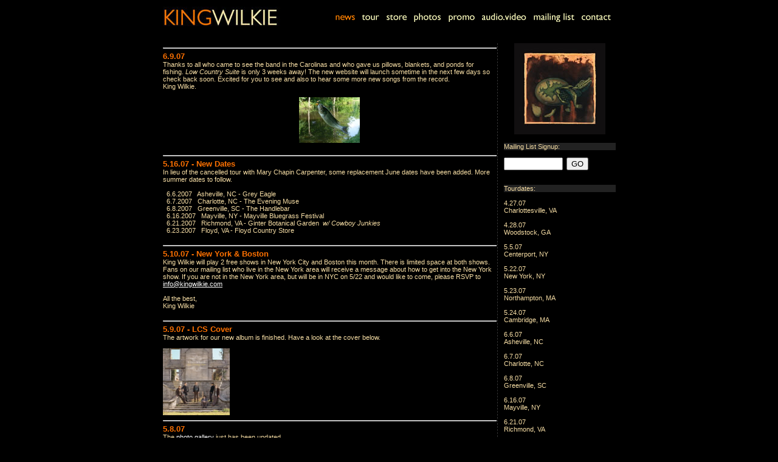

--- FILE ---
content_type: text/html; charset=UTF-8
request_url: http://broke.kingwilkie.com/
body_size: 8725
content:
<!DOCTYPE html PUBLIC "-//W3C//DTD XHTML 1.0 Strict//EN"
        "http://www.w3.org/TR/xhtml1/DTD/xhtml1-strict.dtd">
<html xmlns="http://www.w3.org/1999/xhtml" lang="en">
<head>
	<meta http-equiv="content-type" content="text/html; charset=iso-8859-1">
	<title>King Wilkie</title>
	
	<SCRIPT LANGUANGE="JavaScript">

ButtonOn      =   new Image(66,37);
ButtonOn.src  =  "img/news3.gif"
ButtonOff     =   new Image(66,37);
ButtonOff.src =  "img/news1.gif"

Button1On      =   new Image(66,37);
Button1On.src  =  "img/band3.gif"
Button1Off     =   new Image(66,37);
Button1Off.src =  "img/band1.gif"

Button2On      =   new Image(66,37);
Button2On.src  =  "img/tour3.gif"
Button2Off     =   new Image(66,37);
Button2Off.src =  "img/tour1.gif"

Button3On      =   new Image(66,37);
Button3On.src  =  "img/store3.gif"
Button3Off     =   new Image(66,37);
Button3Off.src =  "img/store1.gif"

Button4On      =   new Image(66,37);
Button4On.src  =  "img/photos3.gif"
Button4Off     =   new Image(66,37);
Button4Off.src =  "img/photos1.gif"

Button5On      =   new Image(66,37);
Button5On.src  =  "img/promo3.gif"
Button5Off     =   new Image(66,37);
Button5Off.src =  "img/promo1.gif"

Button6On      =   new Image(66,37);
Button6On.src  =  "img/av3.gif"
Button6Off     =   new Image(66,37);
Button6Off.src =  "img/av1.gif"

Button7On      =   new Image(66,37);
Button7On.src  =  "img/mailing3.gif"
Button7Off     =   new Image(66,37);
Button7Off.src =  "img/mailing1.gif"

Button8On      =   new Image(66,37);
Button8On.src  =  "img/contact3.gif"
Button8Off     =   new Image(66,37);
Button8Off.src =  "img/contact1.gif"

</SCRIPT>

<SCRIPT LANGUAGE="JavaScript">

function popUp(URL) {
day = new Date();
id = day.getTime();
eval("page" + id + " = window.open(URL, '" + id + "', 'toolbar=0,scrollbars=1,location=0,statusbar=0,menubar=0,resizable=1,width=375,height=500,left = 600,top = 134');");
}

</script>

<SCRIPT LANGUAGE="JAVASCRIPT" type="text/javascript">
function openWindow(theURL,winName,features)	{
	shopwindow = window.open(theURL,winName,features);
	shopwindow.focus(); }
</script>

<SCRIPT LANGUAGE="JAVASCRIPT" type="text/javascript">
function vidWindow(URL) {
day = new Date();
id = day.getTime();
eval("page" + id + " = window.open(URL, 'KWvid', 'menubar=0,scrollbars=0,resizable=0,height=400,width=500,left=125,top=60');");
}

</script>

<link rel="stylesheet" href="kw.css" type="text/css">
</head>


<body text="#F7DEA5" bgcolor="#000000" link="#FFFFFF">

<center>


<table width=750 border=0>

	<tr>

		<td width=200>

		<img src="img/kw_logo.jpg">

		</td>

		
				 
		<td width=550 align=right valign=middle>
		

				<a HREF="latest.php"><img src="img/news2.gif" border=0></a><img src="img/0.gif" width="7" height="1" border=0>
				
		<!--
		
				<A HREF="band.php" ONMOUSEOVER = "document.Button1.src = Button1On.src" ONMOUSEOUT = "document.Button1.src = Button1Off.src"><img src="img/band1.gif" name="Button1" Border="0"></a><img src="img/0.gif" width="7" height="1" border=0>

				
		-->
		
				<A HREF="tour.php" ONMOUSEOVER = "document.Button2.src = Button2On.src" ONMOUSEOUT = "document.Button2.src = Button2Off.src"><img src="img/tour1.gif" name="Button2" Border="0"></a><img src="img/0.gif" width="7" height="1" border=0>

				
		<A HREF="http://stores.musictoday.com/kingwilkie" TARGET="_TOP" ONMOUSEOVER = "document.Button3.src = Button3On.src" ONMOUSEOUT = "document.Button3.src = Button3Off.src"><img src="img/store1.gif" name="Button3" Border="0"></a><img src="img/0.gif" width="7" height="1" border=0>

		
				<A HREF="photos.php" ONMOUSEOVER = "document.Button4.src = Button4On.src" ONMOUSEOUT = "document.Button4.src = Button4Off.src"><img src="img/photos1.gif" name="Button4" Border="0"></a><img src="img/0.gif" width="7" height="1" border=0>

				
				<A HREF="promo.php" ONMOUSEOVER = "document.Button5.src = Button5On.src" ONMOUSEOUT = "document.Button5.src = Button5Off.src"><img src="img/promo1.gif" name="Button5" Border="0"></a><img src="img/0.gif" width="7" height="1" border=0>

	   	   
	   		<A HREF="multimedia.php" ONMOUSEOVER = "document.Button6.src = Button6On.src" ONMOUSEOUT = "document.Button6.src = Button6Off.src"><img src="img/av1.gif" name="Button6" Border="0"></a><img src="img/0.gif" width="7" height="1" border=0>

		 	   
	   		<A HREF="mail.php" ONMOUSEOVER = "document.Button7.src = Button7On.src" ONMOUSEOUT = "document.Button7.src = Button7Off.src"><img src="img/mailing1.gif" name="Button7" Border="0"></a><img src="img/0.gif" width="7" height="1" border=0>

			   
	   		<A HREF="contact.php" ONMOUSEOVER = "document.Button8.src = Button8On.src" ONMOUSEOUT = "document.Button8.src = Button8Off.src"><img src="img/contact1.gif" name="Button8" Border="0"></a><img src="img/0.gif" width="7" height="1" border=0>

      

		</td>

	</tr>

</table>

<br>
<table width=750 border=0>
	<tr>
<td width=525 class=text>
<hr width="100%">

<div class="news">6.9.07 </div>
Thanks to all who came to see the band in the Carolinas and who gave us pillows, blankets, and ponds for fishing.  <i>Low Country Suite</i> is only 3 weeks away! The new website will launch sometime in the next few days so check back soon. Excited for you to see and also to hear some more new songs from the record. <br>
King Wilkie.<br><br>
<center><a href="javascript:openWindow('images/5-07/fish','e1','menubar=0,scrollbars=0,resizable=0,height=395,width=520,left=125,top=20')"><img src="images/5-07/fishm" width="100" height="75" border="0"></a></center>


<br>
<hr width="100%">


<div class="news">5.16.07 - New Dates </div>
In lieu of the cancelled tour with Mary Chapin Carpenter, some replacement June dates have been added. More summer dates to follow. 
 <br><br>
&nbsp;  6.6.2007   &nbsp; Asheville, NC - Grey Eagle&nbsp;<br>

&nbsp;  6.7.2007   &nbsp; Charlotte, NC - The Evening Muse &nbsp; <br>
&nbsp;  6.8.2007   &nbsp; Greenville, SC - The Handlebar  &nbsp; <br>

&nbsp;  6.16.2007   &nbsp; Mayville, NY - Mayville Bluegrass Festival <br>
&nbsp;  6.21.2007   &nbsp; Richmond, VA - Ginter Botanical Garden &nbsp;<i>w/ Cowboy Junkies</i> <br>

&nbsp;  6.23.2007   &nbsp; Floyd, VA - Floyd Country Store <br>

 <br>
<hr width="100%">

<div class="news">5.10.07 - New York & Boston </div>
King Wilkie will play 2 free shows in New York City and Boston this month. There is limited space at both shows. Fans on our mailing list who live in the New York area will receive a message about how to get into the New York show. If you are not in the New York area, but will be in NYC on 5/22 and would like to come, please RSVP to <a href="/cdn-cgi/l/email-protection#177e797178577c7e7970607e7b7c7e723974787a" class="link"><span class="__cf_email__" data-cfemail="c2abaca4ad82a9abaca5b5abaea9aba7eca1adaf">[email&#160;protected]</span></a> <br><br>
All the best,<br>
King Wilkie
 
<br><br>

<hr width="100%">

<div class="news">5.9.07 - LCS Cover </div>
The artwork for our new album is finished. Have a look at the cover below.<br><br>
<a href="javascript:openWindow('images/5-07/cova.jpg','e1','menubar=0,scrollbars=0,resizable=0,height=620,width=620,left=125,top=20')"><img src="images/5-07/covam.jpg" width="110" height="110" border="0"></a>
<br>

<hr width="100%">


<div class="news">5.8.07 </div>
The <a href="photos.php">photo gallery</a> just has been updated. <br><br>

<hr width="100%">



<div class="news">5.2.07 -<font color=#FF0000> Chapin Tour Canceled</font></div>
The summer tour with Mary Chapin Carpenter has been canceled due to injury. King Wilkie will attempt to put together some replacement dates, so check back for new June/July shows.<br><br>
Mary Chapin Carpenter released the following statement on her website: <br><br> 
On Friday, April 27, 2007, Rounder Records recording artist Mary Chapin Carpenter officially canceled her summer tour.  She recently finished the Spring 2007 leg of The Calling tour during which time she experienced pain from a recent back injury. She was subsequently hospitalized for a pulmonary embolism, possibly as a result of her limited movement during the spring tour.
Having been released on April 27 from Martha Jefferson Hospital, Carpenter is well on her way to recovery.<br><br>
<hr width="100%">


<div class="news">5.1.07 - May Pole</div>
It was a pretty scene at the pavillion in Charlottesville Friday evening. Hope the show was OK. We do tend to try and go out and hit the audience with subtlety at a festival like that. Sorry. We can't resist it. We don't mean to, but that's the way we are. One can't always paint in broad strokes when performing to thousands of beer-consuming bodies. It's a tricky business. <br>
Thanks to the lovely Jessica for these pictures.
 <br><br>
<center>
<a href="javascript:openWindow('images/5-07/v2','e1','menubar=0,scrollbars=0,resizable=0,height=397,width=620,left=125,top=20')"><img src="images/5-07/v2m" width="95" height="60" border="0"></a>
<a href="javascript:openWindow('images/5-07/v3','e1','menubar=0,scrollbars=0,resizable=0,height=470,width=620,left=125,top=20')"><img src="images/5-07/v3m" width="80" height="60" border="0"></a>
<a href="javascript:openWindow('images/5-07/v4','e1','menubar=0,scrollbars=0,resizable=0,height=470,width=620,left=125,top=20')"><img src="images/5-07/v4m" width="80" height="60" border="0"></a>
<a href="javascript:openWindow('images/5-07/v5','e1','menubar=0,scrollbars=0,resizable=0,height=470,width=620,left=125,top=20')"><img src="images/5-07/v5m" width="80" height="60" border="0"></a><br>
<a href="javascript:openWindow('images/5-07/v6','e1','menubar=0,scrollbars=0,resizable=0,height=515,width=620,left=125,top=20')"><img src="images/5-07/v6m" width="72" height="60" border="0"></a>
<a href="javascript:openWindow('images/5-07/v7','e1','menubar=0,scrollbars=0,resizable=0,height=470,width=620,left=125,top=20')"><img src="images/5-07/v7m" width="80" height="60" border="0"></a>
<a href="javascript:openWindow('images/5-07/v12','e1','menubar=0,scrollbars=0,resizable=0,height=470,width=620,left=125,top=20')"><img src="images/5-07/v12m" width="80" height="60" border="0"></a>
<a href="javascript:openWindow('images/5-07/v14','e1','menubar=0,scrollbars=0,resizable=0,height=470,width=620,left=125,top=20')"><img src="images/5-07/v14m" width="80" height="60" border="0"></a>
</center>
<br>


<hr width="100%">

<div class="news">4.13.07 - Georgia Show Postponed</div>
Due to inclement weather, the 4/14 date in Woodstock, Georgia has been postponed to April 28th. More details TBA.  <br><br>
<hr width="100%">

<div class="news">3.27.07 - <i>Low Country Suite</i> preview</div>
4 songs from the forthcoming new record are posted on our <a href="http://www.myspace.com/kingwilkie" target="_blank" class="link">myspace</a> 
<br><br>
<hr width="100%">


<div class="news">3.26.07 - EP going gone</div>
Hello all. We still have a pile of <i>Tierra del Fuego</i> EPs. They are only being offered online through our 
<a href="http://stores.musictoday.com/store/dept.asp?dept%5Fid=2827&band%5Fid=729&sfid=2" target="_blank" class="link">website</a> until June, and then they won't be available again.  They're just $10.<br><br>
<hr width="100%">




<div class="news">3.20.07 - welcome to spring</div>
Ahh Spring. A time of growth. a time of change. a time of dripping slow devlopment and fresh new smells. a time for king wilkie to blossom and shine. the new album has a release date of June 26th. There will be some preview musical samples available soon. Lots of other things are shifting.  The king wilkie facility is being evacuated and after a couple of great years, we're leaving our schoolhouse enviorns and traveling by boat somwhere. There are recently-added shows in Raleigh and Charlottesville in April, and much more coast-to-coast performing just around the corner, so keep checking back.<br> 
Jake will be exhibiting, performing, and playing bass as part of a ballet and performance-art tour during the next two weeks. Hopefully we'll receive a postcard or two from him.<br><br> 
Lastly, we're looking forward to launching a new website in the near future, so get your fill of this old black and orange while you still can.
<br>
<br> 
Welcome to spring, <br>
King Wilkie 
<br><br>
<center>
<a href="javascript:openWindow('images/3-07/a1.jpg','e1','menubar=0,scrollbars=0,resizable=0,height=686,width=520,left=125,top=20')"><img src="images/3-07/a1m.jpg" width="56" height="75" border="0"></a>
<a href="javascript:openWindow('images/3-07/a2.jpg','e1','menubar=0,scrollbars=0,resizable=0,height=520,width=686,left=125,top=20')"><img src="images/3-07/a2m.jpg" width="100" height="75" border="0"></a>
<a href="javascript:openWindow('images/3-07/a3.jpg','e1','menubar=0,scrollbars=0,resizable=0,height=470,width=620,left=125,top=20')"><img src="images/3-07/a3m.jpg" width="100" height="75" border="0"></a>
<a href="javascript:openWindow('images/3-07/a4.jpg','e1','menubar=0,scrollbars=0,resizable=0,height=462,width=610,left=125,top=20')"><img src="images/3-07/a4m.jpg" width="100" height="75" border="0"></a>
<a href="javascript:openWindow('images/3-07/a6.jpg','e1','menubar=0,scrollbars=0,resizable=0,height=612,width=520,left=125,top=20')"><img src="images/3-07/a6m.jpg" width="64" height="75" border="0"></a><br><br>


</center>
<hr width="100%">


<div class="news">3.12.07 - the ark and fitzgerald's</div>
Poor Abe was heartbroken in his Ann Arbor hotel room after the set; this time the culprit was a broken banjo. 
<br>
<a href="z_07-03_2.php">{READ MORE}</a>
<br>
<br>
<hr width="100%">

<div class="news">3.10.07 - Rock n Roll Hall of Fame</div>
The morning after King Wilkie played the Beachland Ballroom in Cleveland, Nick and Jake wandered down the street from the hotel to the Rock n' Roll Hall of Fame. While the rest of the band dined at a rustico-type business lunch place, 
<br>
<a href="z_07-03_1.php">{READ MORE}</a>
<br>
<br>
<hr width="100%">



<div class="news">2.23.07 - Alexandria, VA</div>
That felt good. We've had the tour anchor dropped for such a long time now, it feels like forever since we last played a satisfying show. Tonight there... 
<br>
<a href="z_07-02_2.php">{READ MORE}</a>
<br>
<br>
<hr width="100%">

<div class="news">2.14.07 - Valentines Dates</div>
Happy Valentines Day! We've just added some dates in the midwest and Virginia/DC area. Check the <a href="http://www.kingwilkie.com/tour.php">tour page</a><br><br>
xoxo,<br>
King Wilkie
<br>
<br>
<hr width="100%">


<div class="news">2.10.07 - Aloha</div>
King Wilkie promises to play many shows in 2007. Unfortunately, too many of the dates are "tentative" to make any announcements just yet. Trust us, we're waiting too. 
<br>
<a href="z_07-02_1.php">{READ MORE}</a>
<br><br>
<hr width="100%">


<div class="news">1.16.07 - Seafarers</div>
We've got some new pictures from a recent photo shoot down in Cumberland Island and Savannah, Georgia. Here are some candid pictures from that trip.<br> 
Good Day, <br>
King Wilkie 
<br><br>
<center>
<a href="javascript:openWindow('images/1-07/funtimes15.jpg','e1','menubar=0,scrollbars=0,resizable=0,height=460,width=610,left=125,top=20')"><img src="images/1-07/funtimes15m.jpg" width="70" height="47" border="0"></a>
<a href="javascript:openWindow('images/1-07/funtimes2.jpg','e1','menubar=0,scrollbars=0,resizable=0,height=460,width=610,left=125,top=20')"><img src="images/1-07/funtimes2m.jpg" width="70" height="47" border="0"></a>
<a href="javascript:openWindow('images/1-07/funtimes4.jpg','e1','menubar=0,scrollbars=0,resizable=0,height=460,width=610,left=125,top=20')"><img src="images/1-07/funtimes4m.jpg" width="70" height="47" border="0"></a>
<a href="javascript:openWindow('images/1-07/funtimes5.jpg','e1','menubar=0,scrollbars=0,resizable=0,height=610,width=460,left=125,top=20')"><img src="images/1-07/funtimes5m.jpg" width="70" height="47" border="0"></a>
<a href="javascript:openWindow('images/1-07/funtimes7.jpg','e1','menubar=0,scrollbars=0,resizable=0,height=460,width=610,left=125,top=20')"><img src="images/1-07/funtimes7m.jpg" width="70" height="47" border="0"></a><br>
<a href="javascript:openWindow('images/1-07/funtimes8.jpg','e1','menubar=0,scrollbars=0,resizable=0,height=460,width=670,left=125,top=20')"><img src="images/1-07/funtimes8m.jpg" width="70" height="47" border="0"></a>
<a href="javascript:openWindow('images/1-07/funtimes11.jpg','e1','menubar=0,scrollbars=0,resizable=0,height=520,width=770,left=125,top=20')"><img src="images/1-07/funtimes11m.jpg" width="70" height="47" border="0"></a>
<a href="javascript:openWindow('images/1-07/funtimes12.jpg','e1','menubar=0,scrollbars=0,resizable=0,height=420,width=620,left=125,top=20')"><img src="images/1-07/funtimes12m.jpg" width="70" height="47" border="0"></a>
<a href="javascript:openWindow('images/1-07/funtimes13.jpg','e1','menubar=0,scrollbars=0,resizable=0,height=460,width=610,left=125,top=20')"><img src="images/1-07/funtimes13m.jpg" width="70" height="47" border="0"></a>
<a href="javascript:openWindow('images/1-07/funtimes14.jpg','e1','menubar=0,scrollbars=0,resizable=0,height=460,width=610,left=125,top=20')"><img src="images/1-07/funtimes14m.jpg" width="70" height="47" border="0"></a><br><br>

</center>
<hr width="100%">





<div class="news">1.3.07 - Christmastimesacoming</div>
2007 promises to be a big year for King Wilkie. The band is getting set to release their next album, titled <b><i>Low Country Suite</i></b> on Zoe Records. We're also proud to be working with many good new people here at HQ.<br><br>

So, from all of us to you, have a happy holidays! We'll see you soon in '07.<br><br>
<a href="javascript:openWindow('images/1-07/cookies.jpg','e1','menubar=0,scrollbars=0,resizable=0,height=470,width=620,left=125,top=20')"><img src="images/1-07/cookiesm.jpg" width="120" height="90" border="0"></a>
<br>

<i>thanks to Elaina & Taylor for the Christmas cookies</i>

<br><br>
<hr width="100%">

<div class="news">11.1.06 - Message From Reid</div>
There's been a bit of a delay with the post-production of our record, as is often the case with these type of releases, or so we're told. 
<br>
<a href="z_06-11_1.php">{READ MORE}</a>
<br><br>
<hr width="100%">

<div class="news">10.22.06 - greetings people</div> 
Following a curious series of events King Wilkie spent an entire evening as residents in a former high school turned cultural center near Hartford Connecticut.
 <br>
<a href="z_06-10_1.php">{READ MORE}</a>
<br><br>
<hr width="100%">

<div class="news">8.30.06 - Recording Day 10</div> 
As summer stretches on and the sun intensifies in L.A., things are winding down here in the studio. We took a short break yesterday and worked on our studio tans at El Matador.<br>  <br>

Next up: final mixes and recording the King Wilkie string section (Nick Reeb, viola; Howard Arn, cello) which should pretty much wrap things up for us.<br><br>

<a href="javascript:openWindow('images/8-06/a1.jpg','e1','menubar=0,scrollbars=0,resizable=0,height=520,width=395,left=125,top=20')"><img src="images/8-06/a1m.jpg" width="68" height="90" border="0"></a>
<br><br>
 <hr width="100%">



<div class="news">8.21.06 - SOMEWHERE IN LOS ANGELES</div> 

Recording commenced today on the second album by King Wilkie.<br><br>

Present for the session was the core band: John McDonald, Ted Pitney, Reid Burgess, Jake Hopping, Abe Spear, and Nick Reeb.  
<br><br>
The band has been working with 2 great engineers. Big chief behind the board and producing is Jim Scott (who recorded The Dixie Chicks new record, Johnny Cash, and Tom Petty  among many other things) and Steven Rhodes (who recorded The Vines and worked with Beck and Counting Crows among many others) and Steven�s assistants Francois Couturier and Simone Lovejoy.
<br><br>

<a href="javascript:openWindow('images/8-06/johnnysun.jpg','e1','menubar=0,scrollbars=0,resizable=0,height=470,width=620,left=125,top=20')"><img src="images/8-06/johnnysunm.jpg" width="120" height="90" border="0"></a>	 
<br><br>

<hr width="100%">


<div class="news">8.10.06 - New Album</div>
There�s been talk in the KW camp recently about the next album, which isn�t finished but is being aimed for an early '07 release.
Also, the <a href="http://www.kingwilkie.net">kingwilkie.net</a> forum is working again. Thanks to Brice for saving the site and making it spam-free. <br><br>
<hr width="100%"> 

		  
<div class="news">6.22.06 - in n out</div>
Greetings. The next couple of weeks will be busy trying to figure out when and where to record this forthcoming album. Making demos at home seems to have run its course. We had a fantastic few days in California. Jake, Johnny and Reid decided to take a car down the coastal route from San Francisco to LA and fly out from there. <br><br>
<center>
<a href="javascript:openWindow('images/6-06/c1.jpg','e1','menubar=0,scrollbars=0,resizable=0,height=520,width=687,left=125,top=20')"><img src="images/6-06/c1m.jpg" width="60" height="45" border="0"></a>
<a href="javascript:openWindow('images/6-06/c11.jpg','e1','menubar=0,scrollbars=0,resizable=0,height=520,width=400,left=125,top=20')"><img src="images/6-06/c11m.jpg" width="60" height="45" border="0"></a>
<a href="javascript:openWindow('images/6-06/c31.jpg','e1','menubar=0,scrollbars=0,resizable=0,height=520,width=687,left=125,top=20')"><img src="images/6-06/c31m.jpg" width="60" height="45" border="0"></a>
<a href="javascript:openWindow('images/6-06/c5.jpg','e1','menubar=0,scrollbars=0,resizable=0,height=520,width=400,left=125,top=20')"><img src="images/6-06/c5m.jpg" width="60" height="45" border="0"></a>
<a href="javascript:openWindow('images/6-06/c7.jpg','e1','menubar=0,scrollbars=0,resizable=0,height=520,width=400,left=125,top=20')"><img src="images/6-06/c7m.jpg" width="60" height="45" border="0"></a>
<a href="javascript:openWindow('images/6-06/c4.jpg','e1','menubar=0,scrollbars=0,resizable=0,height=520,width=687,left=125,top=20')"><img src="images/6-06/c4m.jpg" width="60" height="45" border="0"></a><br>
<a href="javascript:openWindow('images/6-06/c20.jpg','e1','menubar=0,scrollbars=0,resizable=0,height=520,width=400,left=125,top=20')"><img src="images/6-06/c20m.jpg" width="60" height="45" border="0"></a>
<a href="javascript:openWindow('images/6-06/c24.jpg','e1','menubar=0,scrollbars=0,resizable=0,height=520,width=687,left=125,top=20')"><img src="images/6-06/c24m.jpg" width="60" height="45" border="0"></a>
<a href="javascript:openWindow('images/6-06/c9.jpg','e1','menubar=0,scrollbars=0,resizable=0,height=520,width=400,left=125,top=20')"><img src="images/6-06/c9m.jpg" width="60" height="45" border="0"></a>
<a href="javascript:openWindow('images/6-06/c8.jpg','e1','menubar=0,scrollbars=0,resizable=0,height=520,width=687,left=125,top=20')"><img src="images/6-06/c8m.jpg" width="60" height="45" border="0"></a>	
<a href="javascript:openWindow('images/6-06/c22.jpg','e1','menubar=0,scrollbars=0,resizable=0,height=520,width=687,left=125,top=20')"><img src="images/6-06/c22m.jpg" width="60" height="45" border="0"></a>
<a href="javascript:openWindow('images/6-06/c12.jpg','e1','menubar=0,scrollbars=0,resizable=0,height=520,width=400,left=125,top=20')"><img src="images/6-06/c12m.jpg" width="60" height="45" border="0"></a><br>
<a href="javascript:openWindow('images/6-06/c32.jpg','e1','menubar=0,scrollbars=0,resizable=0,height=520,width=687,left=125,top=20')"><img src="images/6-06/c32m.jpg" width="60" height="45" border="0"></a>
<a href="javascript:openWindow('images/6-06/c3.jpg','e1','menubar=0,scrollbars=0,resizable=0,height=520,width=687,left=125,top=20')"><img src="images/6-06/c3m.jpg" width="60" height="45" border="0"></a>
<a href="javascript:openWindow('images/6-06/c18.jpg','e1','menubar=0,scrollbars=0,resizable=0,height=520,width=400,left=125,top=20')"><img src="images/6-06/c18m.jpg" width="60" height="45" border="0"></a>
<a href="javascript:openWindow('images/6-06/c33.jpg','e1','menubar=0,scrollbars=0,resizable=0,height=520,width=687,left=125,top=20')"><img src="images/6-06/c33m.jpg" width="60" height="45" border="0"></a>
<a href="javascript:openWindow('images/6-06/c2.jpg','e1','menubar=0,scrollbars=0,resizable=0,height=520,width=687,left=125,top=20')"><img src="images/6-06/c2m.jpg" width="60" height="45" border="0"></a>
<a href="javascript:openWindow('images/6-06/c26.jpg','e1','menubar=0,scrollbars=0,resizable=0,height=520,width=400,left=125,top=20')"><img src="images/6-06/c26m.jpg" width="60" height="45" border="0"></a><br>

	
<br>	
</center>
  
 <hr width="100%">

<div class="news">5.9.06 - tour update</div>
Good Day, <br>
Its about time for a post as we are sort of on tour, playing some shows with friends The Mammals. 
<br>
<a href="z_06-05_1.php">{READ MORE}</a><br><br>
<a href="javascript:openWindow('images/5-06/mam3.jpg','e1','menubar=0,scrollbars=0,resizable=0,height=470,width=620,left=125,top=20')"><img src="images/5-06/mam3m.jpg" width="120" height="90" border="0"></a>	 
<br><br>

<hr width="100%">


 
 
<div class="news">4.16.06 - King Wilkie Plays With Ralph Stanley</div> 
Well, two shows with the legendary Ralph Stanley unfolded in 24 hours and it simply doesn&#146;t get much better than that. Dr Stanley and the entire cast of Clinch Mountain Boys 
were very kind and... <br>
<a href="z_06-04_1.php">{READ MORE}</a><br><br>
<center>
<a href="javascript:openWindow('images/3-06/backstage.jpg','e1','menubar=0,scrollbars=0,resizable=0,height=520,width=395,left=125,top=20')"><img src="images/3-06/backstagem.jpg" width="67" height="90" border="0"></a>
<a href="javascript:openWindow('images/3-06/jake_and_jack.jpg','e1','menubar=0,scrollbars=0,resizable=0,height=590,width=780,left=125,top=20')"><img src="images/3-06/jake_and_jackm.jpg" width="120" height="90" border="0"></a>
<a href="javascript:openWindow('images/3-06/reid&ralph.jpg','e1','menubar=0,scrollbars=0,resizable=0,height=577,width=780,left=125,top=20')"><img src="images/3-06/reid&ralphm.jpg" width="122" height="90" border="0"></a><br><br>
</center>
<hr width="100%">


<div class="news">3.23.06</div> 
<img src="images/3-06/Logo_Graphic.jpg" border="0" width="100" height="28" alt="" align="left">
There is a feature profile on King Wilkie in the April 2006 issue of
Southern Living magazine. The article can be found online <a href="http://www.southernliving.com/southern/features/special_sections/article/0,13676,1171953,00.html?cid=soul_of_the_south|king_wilkie|20060314" target="_blank" class="link">here.</a> <br><br>
<hr width="100%">

<div class="news">3.7.06 - New Pictures!</div>
<a href="photos.php">Click here to see</a> some recently added photos in the photos page.
<br><br>
<hr width="100%">

<div class="news">3.1.06 - Dr. Ralph Stanley/King Wilkie NYC Tickets</div>
Want to attend the April 14th show with Ralph Stanley and King Wilkie at Town Hall in New York City?<br><br>
We've set aside two pair of tickets to be given away free of charge in a
lottery. To be entered into this lottery, however, you must answer the following question
correctly:<br><br>

Town Hall was designed in 1921 by the same famous architectural firm responsible for the original Penn Station and Madision
Square Garden in New York City, the Metropolitan Museum of Art, Rosecliff in
Newport, Rhode Island, and Old Cabell Hall in Charlottesville, Virginia. What
is the name of this architectural firm?<br><br>

Those who answer the question correctly will be entered into the lottery. The
winning entries will be drawn at random. Send your answers to <a href="/cdn-cgi/l/email-protection#7a13141c153a1113141d0d131611131f54191517" class="link"><span class="__cf_email__" data-cfemail="5c35323a331c3735323b2b3530373539723f3331">[email&#160;protected]</span>.</a> Please write "Trivia Contest" in
the subject line.<br><br>
<hr width="100%">


<div class="news">2.1.06 - Tour Update</div>
King Wilkie has scheduled a few performances for this spring.<br> 
Please check the tour page for newly confirmed dates.<br><br> 
<hr width="100%">



<div class="news">1.27.06 - January Status Report</div>
As of late we've been scuffling around our humble studio, getting our bearings on some new music and some new equipment. The first four shows of 2006 were refreshing and it felt extremely good to be playing again after a little winter hibernation.<br> 
<a href="z_06-01_1.php">{READ MORE}</a><br><br>
<center>
<a href="javascript:openWindow('images/1-06/jan1.jpg','e1','menubar=0,scrollbars=0,resizable=0,height=620,width=470,left=125,top=20')"><img src="images/1-06/jan1m.jpg" width="68" height="90" border="0"></a>
<a href="javascript:openWindow('images/1-06/jan2.jpg','e1','menubar=0,scrollbars=0,resizable=0,height=425,width=620,left=125,top=20')"><img src="images/1-06/jan2m.jpg" width="120" height="90" border="0"></a>
<a href="javascript:openWindow('images/1-06/jan3.jpg','e1','menubar=0,scrollbars=0,resizable=0,height=620,width=420,left=125,top=20')"><img src="images/1-06/jan3m.jpg" width="60" height="90" border="0"></a>
<a href="javascript:openWindow('images/1-06/jan5.jpg','e1','menubar=0,scrollbars=0,resizable=0,height=470,width=620,left=125,top=20')"><img src="images/1-06/jan5m.jpg" width="120" height="90" border="0"></a>
<br><br></center>
<hr width="100%">	

<div class="news">12/21/05 - Holidays, Solstice, Messageboard</div>

Please visit <a href="http://www.kingwilkie.net" target="_blank" class="link">KINGWILKIE.NET</a> where there is a new fan-operated message board waiting for you.<br> <br>
Have a happy holiday, <br>
King Wilkie<br>
<a href="javascript:openWindow('images/12-05/xmas.jpg','e1','menubar=0,scrollbars=0,resizable=0,height=413,width=570,left=125,top=20')"><img src="images/12-05/xmasm.jpg" width="120" height="86" border="0"></a>
<br><br>
<hr width="100%">



<center>
<!-- #### NEWS ARCHIVES -->
<a href="archives.php" class="news"> <<<< NEWS ARCHIVES >>>> </a>
<br> 
</center>
</td>



<!-- ### SIDEBAR #### -->
<td width=175 valign=top align=left class=sidebar>


<center>
<a href="http://stores.musictoday.com/store/dept.asp?dept%5Fid=2827&band%5Fid=729&sfid=2" target="_blank" class="link">
<img src="images/store/kingwilkiecover.jpg" border="0" width="150" height="150" alt="">
</a>
<br>
</center>

<br>

<div class="archivebg">Mailing List Signup:</div>
<br />

<form action="mail.php" method="post">
<input type="text" size=10 name="indexemail">&nbsp;
<input type="submit" value="GO">
</form>

<br /><br />

<div class="archivebg">Tourdates:</div>
<br />


4.27.07
<br>Charlottesville, VA<br><br>
4.28.07
<br>Woodstock, GA<br><br>
5.5.07 
<br>Centerport, NY <br><br>
5.22.07 
<br>New York, NY <br><br>
5.23.07 
<br>Northampton, MA <br><br>
5.24.07 
<br>Cambridge, MA <br><br>
6.6.07 <font color=#FF0000></font>
<br>Asheville, NC<br><br>
6.7.07 <font color=#FF0000></font>
<br>Charlotte, NC <br><br>
6.8.07 <font color=#FF0000></font>
<br>Greenville, SC<br><br>
6.16.07 <font color=#FF0000></font>
<br>Mayville, NY<br><br>
6.21.07 <font color=#FF0000></font>
<br>Richmond, VA <br><br>
6.23.07 <font color=#FF0000></font>
<br>Floyd, VA <br><br>
7.13.07  <font color=#FF0000></font>
<br>Philadelphia, PA <br><br>
7.14.07  <font color=#FF0000></font>
<br>Rock Hall, MD <br><br>
7.17.07  <font color=#FF0000></font>
<br>New York, NY <br><br>
7.18.07  <font color=#FF0000></font>
<br>Brooklyn, NY <br><br>


<br />


<br /><br><br>		

<center>
	<a href="http://www.myspace.com/kingwilkie" target="_blank" class="link"><img src="images/kingwilkmyspace.jpg" border="0" width="175" height="23" alt="" /></a>
	<br />
</center>
		
<br>



		</td>

	</tr>
</table>

</center>

<script data-cfasync="false" src="/cdn-cgi/scripts/5c5dd728/cloudflare-static/email-decode.min.js"></script><script defer src="https://static.cloudflareinsights.com/beacon.min.js/vcd15cbe7772f49c399c6a5babf22c1241717689176015" integrity="sha512-ZpsOmlRQV6y907TI0dKBHq9Md29nnaEIPlkf84rnaERnq6zvWvPUqr2ft8M1aS28oN72PdrCzSjY4U6VaAw1EQ==" data-cf-beacon='{"version":"2024.11.0","token":"29fa78a3e47844d39c9c6270a448ee35","r":1,"server_timing":{"name":{"cfCacheStatus":true,"cfEdge":true,"cfExtPri":true,"cfL4":true,"cfOrigin":true,"cfSpeedBrain":true},"location_startswith":null}}' crossorigin="anonymous"></script>
</body>
</html>

--- FILE ---
content_type: text/css
request_url: http://broke.kingwilkie.com/kw.css
body_size: 673
content:

BODY

	{

	background-color:#000000;

	}





.bg1

{

	background-image: url(img/righteffect.jpg);

	background-repeat: no-repeat;

	font-size:12px;

	font-family:arial,helvetica;

}



.bg2

{

	background-image: url(img/press4_bg.jpg);

	background-repeat: no-repeat;

	font-size:12px;

	font-family:arial,helvetica;

}



.bg3

{

	background-image: url(img/press2_bg.jpg);

	background-repeat: no-repeat;

	font-size:12px;

	font-family:arial,helvetica;

}



.bg4

{

	background-image: url(img/inst_back.jpg);

	background-repeat: no-repeat;

	font-size:12px;

	font-family:arial,helvetica;

}



.menu	

	{

	background-color:#EEEEEE;

	border-style:solid;

	border-color:#DDDDDD;

	}



.tourheader

	{
	font weight:bold;
        font-size:15px;
        font-family:arial,helvetica;
        color: #FF7101;
	}

	

	.news {
	font-family: Arial,Verdana;
	font-weight: bold;
	font-size: 13px;
	color:#FF7101;
	}

	

H1

	{

	font weight:bold;

	font-size:15px;

	text-align:right;

	}

	

H3

	{

	font weight:bold;

        font-size:15px;

        text-align:left;

        font-family:arial,helvetica;

        color: #FF7101;

	}




a:link, a:visited { 
	color:#FFFFFF;
	text-decoration:underline;
	font-weight:normal;
}
	
a:active, a:hover
	{
	color:#FF7101;
	 font-weight:normal;
	 text-decoration:underline;
	}


P

	{

	font-size:12px;

	font-family:arial,helvetica;

	# margin-left:1%;

	# margin-right:2%

	}



br.margin

	{

	margin-left:20px;

	}

	

.text

	{

	font-size:11px;

	font-family:arial,helvetica;

	# text-align:justify;

	# margin-left:10px;

	margin-right:10px;

	}



.tiny

	{

	font-size:10px;

	font-family:verdana,helvetica;

	}

	

.large

	{

	font-size:16px;

	font-family:verdana,helvetica;

	}

	

.footnote

	{

	color:red;

	font-size:10px;

	text-align:left;

	font-family:verdana,helvetica;

	font-weight:bold;

	}



.header
	{
	font-size:12px;
	font-weight:bold;
	font-family:verdana,helvetica;
	text-align:right;
	margin-top:3%;
	# margin-bottom:2%
	}
	
.archivebg
	{
	background: #222222;
	}

.sidebar
	{
	font-size:11px;
	font-family:arial,helvetica;
	border-style: dashed;
	border-left-width: 1px;
	border-right-width: 0px;
	border-top-width: 0px;
	border-bottom-width: 0px;
	border-color: #333333;
	padding: 0px 0px 0px 10px;
	}